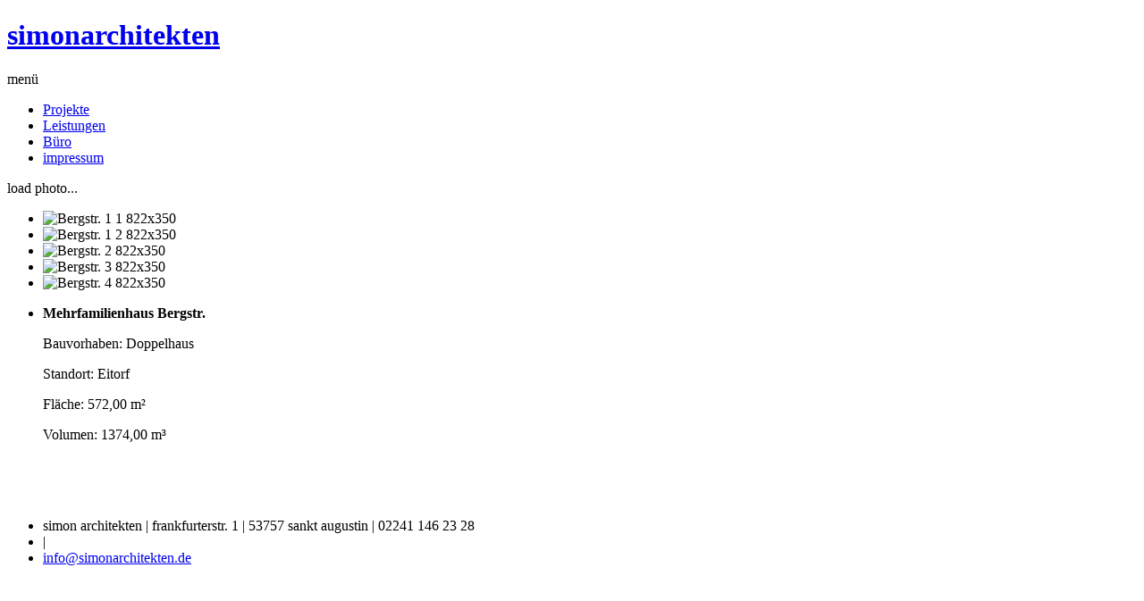

--- FILE ---
content_type: text/html; charset=utf-8
request_url: https://simonarchitekten.de/testseite/109-haus-w
body_size: 2342
content:
<!DOCTYPE html>
<!--[if lte IE 8]>     <html class="lt-ie9"> <![endif]-->
<!--[if gt IE 8]><!--> <html> <!--<![endif]-->
	<head>
    	

          <base href="https://simonarchitekten.de/testseite/109-haus-w" />
  <meta http-equiv="content-type" content="text/html; charset=utf-8" />
  <meta name="keywords" content="Architekturbüro Siegburg, architekten Siegburg, simon-architekten Siegburg" />
  <meta name="description" content="Architekturbüro simon-architekten in Siegburg, entwerfen, planen, ausführen" />
  <meta name="generator" content="Joomla! - Open Source Content Management" />
  <title>Mehrfamilienhaus Bergstr. - simon | architekten</title>
  <link href="/templates/simonachitekten/favicon.ico" rel="shortcut icon" type="image/vnd.microsoft.icon" />
  <script src="/media/system/js/mootools-core.js" type="text/javascript"></script>
  <script src="/media/system/js/core.js" type="text/javascript"></script>
  <script src="/media/system/js/caption.js" type="text/javascript"></script>
  <script type="text/javascript">
window.addEvent('load', function() {
				new JCaption('img.caption');
			});
  </script>

		<meta name='viewport' content='width=device-width, initial-scale=1, minimum-scale=1, maximum-scale=1, user-scalable=no' />
        <link rel="stylesheet" type="text/css" href="/templates/system/css/general.css" />
        <link rel="stylesheet" type="text/css" href="/templates/system/css/system.css" />
		<link rel="stylesheet" type="text/css" href="/templates/simonachitekten/css/template.css" />
		
        <!--[if (gte IE 6)&(lte IE 8)]>
          <script type="text/javascript" src="/[JS library]"></script>
          <script type="text/javascript" src="/templates/simonachitekten/js/selectivizr-min.js"></script>
          <noscript><link rel="stylesheet" href="/[fallback css]" /></noscript>
        <![endif]--> 
        
		<link rel="stylesheet" href="/templates/simonachitekten/css/royal.css" type="text/css" media="all" />
        <script src="/templates/simonachitekten/js/jquery-1.6.2.min.js" type="text/javascript"></script>
    	<script src="/templates/simonachitekten/js/jquery.easing.1.3.min.js" type="text/javascript"></script>    
    	<script src="/templates/simonachitekten/js/royal-slider-5.1.min.js" type="text/javascript"></script>  

    	<script type="text/javascript">	

			var wrapperHeight = 440;
			var windowHeight;
			var windowWidth;				
			
			$(document).ready(function() {			   
			   if (document.getElementById('simpleGallery')) {
					$('#simpleGallery').royalSlider({
						captionShowEffects:["fade"],
						controlNavThumbs:false,				
						removeCaptionsOpacityInIE8:true,				
						imageAlignCenter:true,
						directionNavEnabled: true,
						welcomeScreenEnabled:true,
						hideArrowOnLastSlide:true,
						directionNavEnabled:true,               
						directionNavAutoHide:true,         
						controlNavEnabled:true,
						slideshowEnabled:true,                 // Autoslideshow enabled          
						slideshowDelay:3000,                    // Delay between slides in slideshow
						slideshowPauseOnHover:true,             // Pause slideshow on hover
						slideshowAutoStart:false
					});	   
				}
				
				if (document.getElementById('kontaktformular')) {
					//<![CDATA[
						$('#kontaktformular').append('<input type="hidden" value="sichersenden" id="sichersenden" name="sichersenden" />');
					//]]>
				}
				
				var menuAuf = false;
				$('#menuAufZu').click(function(){	
					if(!menuAuf)
					{						 
						//menu geht auf
						$("#mainmenu").addClass('offen');
						menuAuf = true;
					}
					else
					{
						//menu geht zu
						$("#mainmenu").removeClass('offen');		
						 menuAuf = false;
					}
				});
				
				// wrapperHeight oben gesetzt, damit die orojekte nicht springen
				//wrapperHeight = $('#wrapper').outerHeight();
				windowHeight = $(window).height();
				windowWidth = $(window).width();
				setTop();
			});
			
			$(window).resize(function() { 
			
				//wrapperHeight = $('#wrapper').outerHeight();
				windowHeight = $(window).height();
				windowWidth = $(window).width();
				
				setTop();
			});
			
			function setTop() {
				if(windowWidth > 1000)
				{
					if ( wrapperHeight  < windowHeight )
					{
						$('#header').css({'padding-top':75});
						$('#wrapper').css({'top':75});
					}
					else
					{
						$('#header').css({'padding-top':0});
						$('#wrapper').css({'top':0});
					}
				}else {

					$('#header').css({'padding-top':0});
					$('#wrapper').css({'top':0});
				}
			}
  	  </script>

    </head>
    <body>
    	 <!--[if lt IE 7]>
            <p class="chromeframe">You are using an outdated browser. <a href="http://browsehappy.com/">Upgrade your browser today</a> or
            <a href="http://www.google.com/chromeframe/?redirect=true">install Google Chrome Frame</a> to better experience this site.</p>
        <![endif]-->
        
        <noscript>
            <div id="no-js">
                <p>Bitte Aktivieren Sie JavaScript um die Seite richtig darstellen zu k&ouml;nnen.</p>
            </div>
        </noscript>
		

		<div id="header">
			<div id="headWrapp">
				<h1><a href="/"><span id="simon">simon</span><span id="architekten">architekten</span></a></h1>
				<div id="nav">
					<p id="menuAufZu">men&uuml;</p>
					
<ul class="menu" id="mainmenu">
<li class="item-189"><a href="/projekte" >Projekte</a></li><li class="item-107"><a href="/leistungen" >Leistungen</a></li><li class="item-200"><a href="/buero" >Büro</a></li><li class="item-110"><a href="/impressum" >impressum</a></li></ul>

			   </div>
				
			</div>
		   <div style="clear: both;"></div>
		</div>   
			
		<div id="wrapper">
			<div id="content">
				<div id="text-content">
					  
						
<div id="system-message-container">
</div>
								<div class="moduletable">
					
<div id="simpleGallery" class="royalSlider clearfix">
<div class="royalLoadingScreen">
<p>load photo...</p>
</div>
<ul class="royalSlidesContainer dragme">
	<li class="royalSlide"><img src="/images/projekte/haus-w/Bergstr._1_1_822x350.jpg" border="0" alt="Bergstr. 1 1 822x350" /></li><li class="royalSlide"><img src="/images/projekte/haus-w/Bergstr._1_2_822x350.jpg" border="0" alt="Bergstr. 1 2 822x350" /></li><li class="royalSlide"><img src="/images/projekte/haus-w/Bergstr._2_822x350.jpg" border="0" alt="Bergstr. 2 822x350" /></li><li class="royalSlide"><img src="/images/projekte/haus-w/Bergstr._3_822x350.jpg" border="0" alt="Bergstr. 3 822x350" /></li><li class="royalSlide"><img src="/images/projekte/haus-w/Bergstr._4_822x350.jpg" border="0" alt="Bergstr. 4 822x350" /></li><li class="royalSlide last"><p><strong>Mehrfamilienhaus Bergstr.</strong></p>
<p>Bauvorhaben: Doppelhaus</p>
<p>Standort: Eitorf</p>
<p>Fläche: 572,00 m²</p>
<p>Volumen: 1374,00 m³</p>
<p><strong> </strong></p>
<p><strong> </strong></p></li></ul>
</div>

		</div>
	 
					 
					   <div style="clear: both;"></div>
				  </div> 
			</div>
			<div id="footer">
				
<ul class="menu" id="menuUnten">
<li class="item-190"><span class="separator">simon architekten  | frankfurterstr. 1 | 53757 sankt augustin | 02241 146 23 28</span>
</li><li class="item-218"><span class="separator">|</span>
</li><li class="item-239"><a href="mailto:info@simonarchitekten.de" >info@simonarchitekten.de</a></li></ul>

			</div> 
			 <div style="clear: both;"></div>
		</div>
			
    </body>
</html>